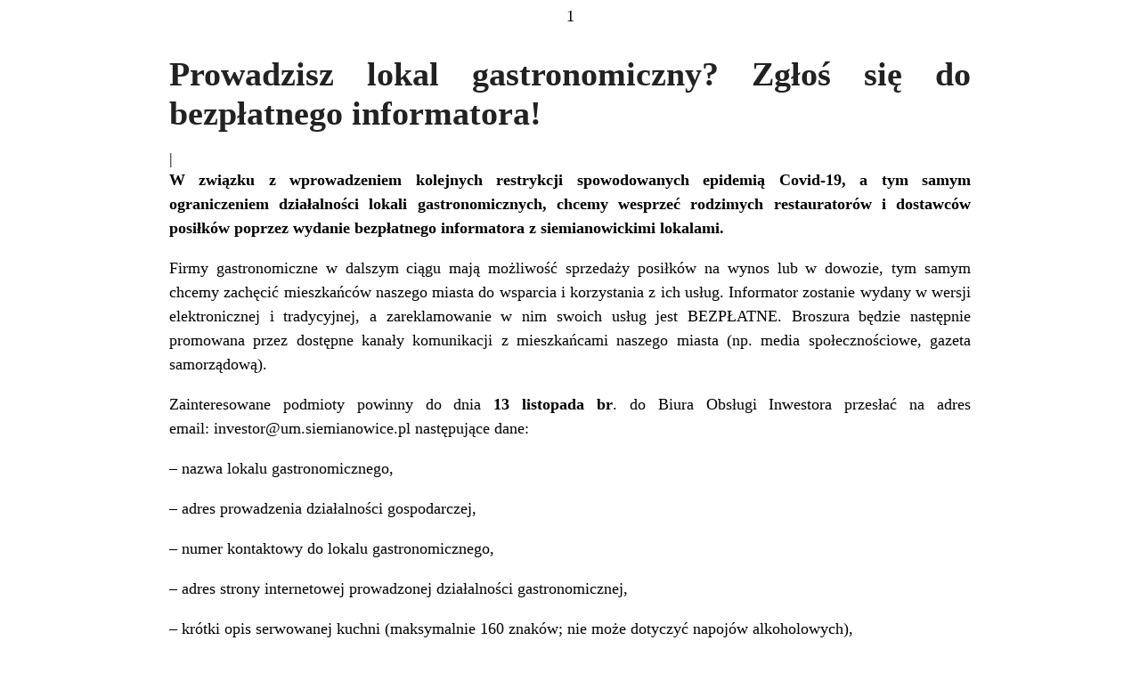

--- FILE ---
content_type: text/html; charset=UTF-8
request_url: https://metropoliagzm.pl/en/2020/11/12/prowadzisz-lokal-gastronomiczny-zglos-sie-do-bezplatnego-informatora/?print=print
body_size: 1340
content:
<html>
			<head><html>
			<head><title>Prowadzisz lokal gastronomiczny? Zgłoś się do bezpłatnego informatora! - Metropolia GZM</title><link type="text/css" rel="stylesheet" href="https://metropoliagzm.pl/wp-content/plugins/pdf-print/css/default.css" media="all" />1</head>
				<body class="pdfprnt_print ltr"><div id="content"><style> a {text-decoration: none; color:#000000 !important; } </style>                    <div class="post">
                        <div class="entry-header"><h1 class="entry-title">Prowadzisz lokal gastronomiczny? Zgłoś się do bezpłatnego informatora!</h1></div><div class="postmetadata"> | </div>                        <div class="entry-content">
<p><strong>W związku z wprowadzeniem kolejnych restrykcji spowodowanych epidemią Covid-19, a tym samym ograniczeniem działalności lokali gastronomicznych, chcemy wesprzeć rodzimych restauratorów i dostawców posiłków poprzez wydanie bezpłatnego informatora z siemianowickimi lokalami.</strong></p>


<p>Firmy gastronomiczne w dalszym ciągu mają możliwość sprzedaży posiłków na wynos lub w dowozie, tym samym chcemy zachęcić mieszkańców naszego miasta do wsparcia i korzystania z ich usług. Informator zostanie wydany w wersji elektronicznej i tradycyjnej, a zareklamowanie w nim swoich usług jest BEZPŁATNE. Broszura będzie następnie promowana przez dostępne kanały komunikacji z mieszkańcami naszego miasta (np. media społecznościowe, gazeta samorządową).</p>


<p>Zainteresowane podmioty powinny do dnia&nbsp;<strong>13 listopada br</strong>. do Biura Obsługi Inwestora przesłać na adres email:&nbsp;<a href="mailto:investor@um.siemianowice.pl">investor@um.siemianowice.pl</a>&nbsp;następujące dane:</p>


<p>&#8211; nazwa lokalu gastronomicznego,</p>


<p>&#8211; adres prowadzenia działalności gospodarczej,</p>


<p>&#8211; numer kontaktowy do lokalu gastronomicznego,</p>


<p>&#8211; adres strony internetowej prowadzonej działalności gastronomicznej,</p>


<p>&#8211; krótki opis serwowanej kuchni (maksymalnie 160 znaków; nie może dotyczyć napojów alkoholowych),</p>


<p>&#8211; proponowane zniżki bądź rabaty (maksymalnie 160 znaków, nie może dotyczyć napojów alkoholowych) np. dla wybranej grupy społecznej, takiej jak seniorzy, w określonych godzinach, konkretne posiłki etc. Proponowane zniżki bądź rabaty są opcją fakultatywną,</p>


<p>&#8211; czy dowożą Państwo posiłki do klientów,</p>


<p>&#8211; czy sprzedają Państwo posiłki na wynos.</p>


<p>W razie pytań, zapraszamy do kontaktu z pracownikami Biura Obsługi Inwestora pod numerem 502-693-575 oraz 32 760 53 58.</p>


<p>Źródło: UM Siemianowice Śląskie</p>

</div>
                    </div>
                    </div></body>
		</html>